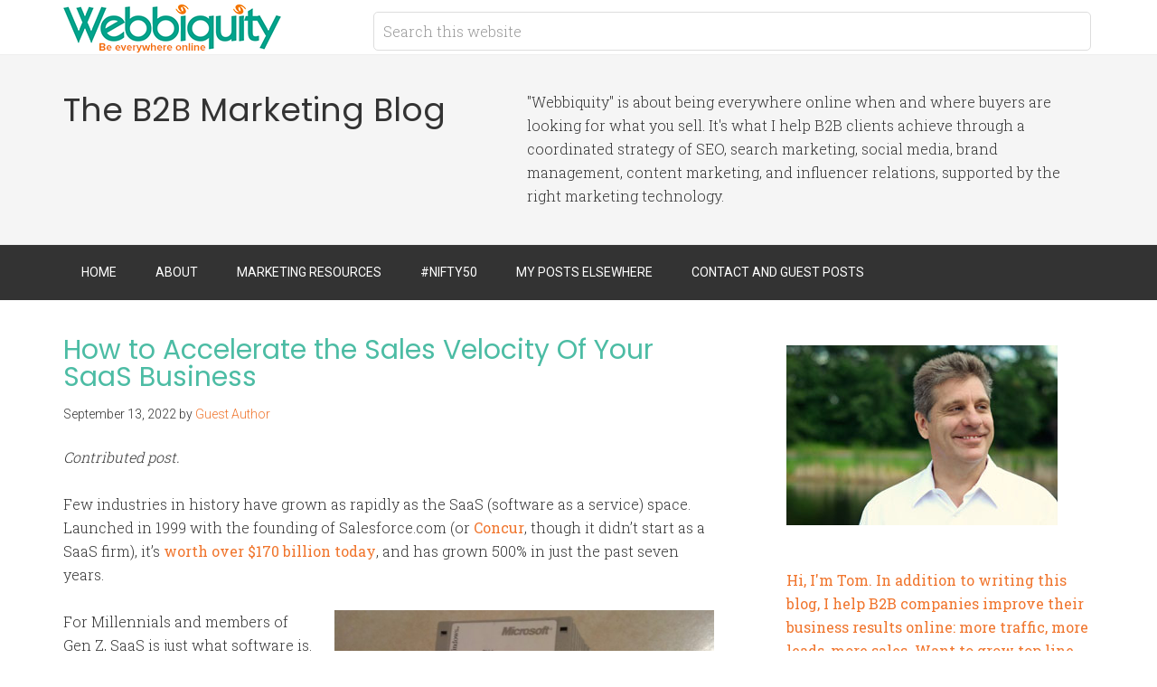

--- FILE ---
content_type: text/html; charset=UTF-8
request_url: https://webbiquity.com/tag/sales-velocity/
body_size: 14056
content:
<!DOCTYPE html>
<html lang="en-US">
<head >
<meta charset="UTF-8" />
<meta name="viewport" content="width=device-width, initial-scale=1" />
<meta name='robots' content='index, follow, max-image-preview:large, max-snippet:-1, max-video-preview:-1' />
	<style>img:is([sizes="auto" i], [sizes^="auto," i]) { contain-intrinsic-size: 3000px 1500px }</style>
	
	<!-- This site is optimized with the Yoast SEO plugin v26.8 - https://yoast.com/product/yoast-seo-wordpress/ -->
	<title>sales velocity Archives - B2B Marketing Blog | Webbiquity</title>
	<link rel="canonical" href="https://webbiquity.com/tag/sales-velocity/" />
	<meta property="og:locale" content="en_US" />
	<meta property="og:type" content="article" />
	<meta property="og:title" content="sales velocity Archives - B2B Marketing Blog | Webbiquity" />
	<meta property="og:url" content="https://webbiquity.com/tag/sales-velocity/" />
	<meta property="og:site_name" content="B2B Marketing Blog | Webbiquity" />
	<meta name="twitter:card" content="summary_large_image" />
	<meta name="twitter:site" content="@TomPick" />
	<script type="application/ld+json" class="yoast-schema-graph">{"@context":"https://schema.org","@graph":[{"@type":"CollectionPage","@id":"https://webbiquity.com/tag/sales-velocity/","url":"https://webbiquity.com/tag/sales-velocity/","name":"sales velocity Archives - B2B Marketing Blog | Webbiquity","isPartOf":{"@id":"https://webbiquity.com/#website"},"breadcrumb":{"@id":"https://webbiquity.com/tag/sales-velocity/#breadcrumb"},"inLanguage":"en-US"},{"@type":"BreadcrumbList","@id":"https://webbiquity.com/tag/sales-velocity/#breadcrumb","itemListElement":[{"@type":"ListItem","position":1,"name":"Home","item":"https://webbiquity.com/"},{"@type":"ListItem","position":2,"name":"sales velocity"}]},{"@type":"WebSite","@id":"https://webbiquity.com/#website","url":"https://webbiquity.com/","name":"B2B Marketing Blog | Webbiquity","description":"The B2B Marketing Blog","publisher":{"@id":"https://webbiquity.com/#organization"},"potentialAction":[{"@type":"SearchAction","target":{"@type":"EntryPoint","urlTemplate":"https://webbiquity.com/?s={search_term_string}"},"query-input":{"@type":"PropertyValueSpecification","valueRequired":true,"valueName":"search_term_string"}}],"inLanguage":"en-US"},{"@type":"Organization","@id":"https://webbiquity.com/#organization","name":"Webbiquity LLC","url":"https://webbiquity.com/","logo":{"@type":"ImageObject","inLanguage":"en-US","@id":"https://webbiquity.com/#/schema/logo/image/","url":"https://webbiquity.com/wp-content/uploads/2018/03/webbiquity..png","contentUrl":"https://webbiquity.com/wp-content/uploads/2018/03/webbiquity..png","width":3200,"height":737,"caption":"Webbiquity LLC"},"image":{"@id":"https://webbiquity.com/#/schema/logo/image/"},"sameAs":["https://www.facebook.com/tom.pick","https://x.com/TomPick","https://www.instagram.com/realtompick/","https://www.linkedin.com/in/tompick/","https://www.pinterest.com/tomapick/"]}]}</script>
	<!-- / Yoast SEO plugin. -->


<link rel='dns-prefetch' href='//fonts.googleapis.com' />
<link rel='dns-prefetch' href='//cdn.openshareweb.com' />
<link rel='dns-prefetch' href='//cdn.shareaholic.net' />
<link rel='dns-prefetch' href='//www.shareaholic.net' />
<link rel='dns-prefetch' href='//analytics.shareaholic.com' />
<link rel='dns-prefetch' href='//recs.shareaholic.com' />
<link rel='dns-prefetch' href='//partner.shareaholic.com' />
<link rel="alternate" type="application/rss+xml" title="B2B Marketing Blog | Webbiquity &raquo; Feed" href="https://webbiquity.com/feed/" />
<link rel="alternate" type="application/rss+xml" title="B2B Marketing Blog | Webbiquity &raquo; Comments Feed" href="https://webbiquity.com/comments/feed/" />
<link rel="alternate" type="application/rss+xml" title="B2B Marketing Blog | Webbiquity &raquo; sales velocity Tag Feed" href="https://webbiquity.com/tag/sales-velocity/feed/" />
<!-- Shareaholic - https://www.shareaholic.com -->
<link rel='preload' href='//cdn.shareaholic.net/assets/pub/shareaholic.js' as='script'/>
<script data-no-minify='1' data-cfasync='false'>
_SHR_SETTINGS = {"endpoints":{"local_recs_url":"https:\/\/webbiquity.com\/wp-admin\/admin-ajax.php?action=shareaholic_permalink_related","ajax_url":"https:\/\/webbiquity.com\/wp-admin\/admin-ajax.php","share_counts_url":"https:\/\/webbiquity.com\/wp-admin\/admin-ajax.php?action=shareaholic_share_counts_api"},"site_id":"72af06f10d59392eb6830bb3e95b0a2d"};
</script>
<script data-no-minify='1' data-cfasync='false' src='//cdn.shareaholic.net/assets/pub/shareaholic.js' data-shr-siteid='72af06f10d59392eb6830bb3e95b0a2d' async ></script>

<!-- Shareaholic Content Tags -->
<meta name='shareaholic:site_name' content='B2B Marketing Blog | Webbiquity' />
<meta name='shareaholic:language' content='en-US' />
<meta name='shareaholic:article_visibility' content='private' />
<meta name='shareaholic:site_id' content='72af06f10d59392eb6830bb3e95b0a2d' />
<meta name='shareaholic:wp_version' content='9.7.13' />

<!-- Shareaholic Content Tags End -->
<script type="text/javascript">
/* <![CDATA[ */
window._wpemojiSettings = {"baseUrl":"https:\/\/s.w.org\/images\/core\/emoji\/16.0.1\/72x72\/","ext":".png","svgUrl":"https:\/\/s.w.org\/images\/core\/emoji\/16.0.1\/svg\/","svgExt":".svg","source":{"concatemoji":"https:\/\/webbiquity.com\/wp-includes\/js\/wp-emoji-release.min.js?ver=6.8.3"}};
/*! This file is auto-generated */
!function(s,n){var o,i,e;function c(e){try{var t={supportTests:e,timestamp:(new Date).valueOf()};sessionStorage.setItem(o,JSON.stringify(t))}catch(e){}}function p(e,t,n){e.clearRect(0,0,e.canvas.width,e.canvas.height),e.fillText(t,0,0);var t=new Uint32Array(e.getImageData(0,0,e.canvas.width,e.canvas.height).data),a=(e.clearRect(0,0,e.canvas.width,e.canvas.height),e.fillText(n,0,0),new Uint32Array(e.getImageData(0,0,e.canvas.width,e.canvas.height).data));return t.every(function(e,t){return e===a[t]})}function u(e,t){e.clearRect(0,0,e.canvas.width,e.canvas.height),e.fillText(t,0,0);for(var n=e.getImageData(16,16,1,1),a=0;a<n.data.length;a++)if(0!==n.data[a])return!1;return!0}function f(e,t,n,a){switch(t){case"flag":return n(e,"\ud83c\udff3\ufe0f\u200d\u26a7\ufe0f","\ud83c\udff3\ufe0f\u200b\u26a7\ufe0f")?!1:!n(e,"\ud83c\udde8\ud83c\uddf6","\ud83c\udde8\u200b\ud83c\uddf6")&&!n(e,"\ud83c\udff4\udb40\udc67\udb40\udc62\udb40\udc65\udb40\udc6e\udb40\udc67\udb40\udc7f","\ud83c\udff4\u200b\udb40\udc67\u200b\udb40\udc62\u200b\udb40\udc65\u200b\udb40\udc6e\u200b\udb40\udc67\u200b\udb40\udc7f");case"emoji":return!a(e,"\ud83e\udedf")}return!1}function g(e,t,n,a){var r="undefined"!=typeof WorkerGlobalScope&&self instanceof WorkerGlobalScope?new OffscreenCanvas(300,150):s.createElement("canvas"),o=r.getContext("2d",{willReadFrequently:!0}),i=(o.textBaseline="top",o.font="600 32px Arial",{});return e.forEach(function(e){i[e]=t(o,e,n,a)}),i}function t(e){var t=s.createElement("script");t.src=e,t.defer=!0,s.head.appendChild(t)}"undefined"!=typeof Promise&&(o="wpEmojiSettingsSupports",i=["flag","emoji"],n.supports={everything:!0,everythingExceptFlag:!0},e=new Promise(function(e){s.addEventListener("DOMContentLoaded",e,{once:!0})}),new Promise(function(t){var n=function(){try{var e=JSON.parse(sessionStorage.getItem(o));if("object"==typeof e&&"number"==typeof e.timestamp&&(new Date).valueOf()<e.timestamp+604800&&"object"==typeof e.supportTests)return e.supportTests}catch(e){}return null}();if(!n){if("undefined"!=typeof Worker&&"undefined"!=typeof OffscreenCanvas&&"undefined"!=typeof URL&&URL.createObjectURL&&"undefined"!=typeof Blob)try{var e="postMessage("+g.toString()+"("+[JSON.stringify(i),f.toString(),p.toString(),u.toString()].join(",")+"));",a=new Blob([e],{type:"text/javascript"}),r=new Worker(URL.createObjectURL(a),{name:"wpTestEmojiSupports"});return void(r.onmessage=function(e){c(n=e.data),r.terminate(),t(n)})}catch(e){}c(n=g(i,f,p,u))}t(n)}).then(function(e){for(var t in e)n.supports[t]=e[t],n.supports.everything=n.supports.everything&&n.supports[t],"flag"!==t&&(n.supports.everythingExceptFlag=n.supports.everythingExceptFlag&&n.supports[t]);n.supports.everythingExceptFlag=n.supports.everythingExceptFlag&&!n.supports.flag,n.DOMReady=!1,n.readyCallback=function(){n.DOMReady=!0}}).then(function(){return e}).then(function(){var e;n.supports.everything||(n.readyCallback(),(e=n.source||{}).concatemoji?t(e.concatemoji):e.wpemoji&&e.twemoji&&(t(e.twemoji),t(e.wpemoji)))}))}((window,document),window._wpemojiSettings);
/* ]]> */
</script>
<link rel='stylesheet' id='minimum-pro-theme-css' href='https://webbiquity.com/wp-content/themes/minimum-pro/style.css?ver=3.0.1' type='text/css' media='all' />
<style id='wp-emoji-styles-inline-css' type='text/css'>

	img.wp-smiley, img.emoji {
		display: inline !important;
		border: none !important;
		box-shadow: none !important;
		height: 1em !important;
		width: 1em !important;
		margin: 0 0.07em !important;
		vertical-align: -0.1em !important;
		background: none !important;
		padding: 0 !important;
	}
</style>
<link rel='stylesheet' id='wp-block-library-css' href='https://webbiquity.com/wp-includes/css/dist/block-library/style.min.css?ver=6.8.3' type='text/css' media='all' />
<style id='classic-theme-styles-inline-css' type='text/css'>
/*! This file is auto-generated */
.wp-block-button__link{color:#fff;background-color:#32373c;border-radius:9999px;box-shadow:none;text-decoration:none;padding:calc(.667em + 2px) calc(1.333em + 2px);font-size:1.125em}.wp-block-file__button{background:#32373c;color:#fff;text-decoration:none}
</style>
<style id='global-styles-inline-css' type='text/css'>
:root{--wp--preset--aspect-ratio--square: 1;--wp--preset--aspect-ratio--4-3: 4/3;--wp--preset--aspect-ratio--3-4: 3/4;--wp--preset--aspect-ratio--3-2: 3/2;--wp--preset--aspect-ratio--2-3: 2/3;--wp--preset--aspect-ratio--16-9: 16/9;--wp--preset--aspect-ratio--9-16: 9/16;--wp--preset--color--black: #000000;--wp--preset--color--cyan-bluish-gray: #abb8c3;--wp--preset--color--white: #ffffff;--wp--preset--color--pale-pink: #f78da7;--wp--preset--color--vivid-red: #cf2e2e;--wp--preset--color--luminous-vivid-orange: #ff6900;--wp--preset--color--luminous-vivid-amber: #fcb900;--wp--preset--color--light-green-cyan: #7bdcb5;--wp--preset--color--vivid-green-cyan: #00d084;--wp--preset--color--pale-cyan-blue: #8ed1fc;--wp--preset--color--vivid-cyan-blue: #0693e3;--wp--preset--color--vivid-purple: #9b51e0;--wp--preset--gradient--vivid-cyan-blue-to-vivid-purple: linear-gradient(135deg,rgba(6,147,227,1) 0%,rgb(155,81,224) 100%);--wp--preset--gradient--light-green-cyan-to-vivid-green-cyan: linear-gradient(135deg,rgb(122,220,180) 0%,rgb(0,208,130) 100%);--wp--preset--gradient--luminous-vivid-amber-to-luminous-vivid-orange: linear-gradient(135deg,rgba(252,185,0,1) 0%,rgba(255,105,0,1) 100%);--wp--preset--gradient--luminous-vivid-orange-to-vivid-red: linear-gradient(135deg,rgba(255,105,0,1) 0%,rgb(207,46,46) 100%);--wp--preset--gradient--very-light-gray-to-cyan-bluish-gray: linear-gradient(135deg,rgb(238,238,238) 0%,rgb(169,184,195) 100%);--wp--preset--gradient--cool-to-warm-spectrum: linear-gradient(135deg,rgb(74,234,220) 0%,rgb(151,120,209) 20%,rgb(207,42,186) 40%,rgb(238,44,130) 60%,rgb(251,105,98) 80%,rgb(254,248,76) 100%);--wp--preset--gradient--blush-light-purple: linear-gradient(135deg,rgb(255,206,236) 0%,rgb(152,150,240) 100%);--wp--preset--gradient--blush-bordeaux: linear-gradient(135deg,rgb(254,205,165) 0%,rgb(254,45,45) 50%,rgb(107,0,62) 100%);--wp--preset--gradient--luminous-dusk: linear-gradient(135deg,rgb(255,203,112) 0%,rgb(199,81,192) 50%,rgb(65,88,208) 100%);--wp--preset--gradient--pale-ocean: linear-gradient(135deg,rgb(255,245,203) 0%,rgb(182,227,212) 50%,rgb(51,167,181) 100%);--wp--preset--gradient--electric-grass: linear-gradient(135deg,rgb(202,248,128) 0%,rgb(113,206,126) 100%);--wp--preset--gradient--midnight: linear-gradient(135deg,rgb(2,3,129) 0%,rgb(40,116,252) 100%);--wp--preset--font-size--small: 13px;--wp--preset--font-size--medium: 20px;--wp--preset--font-size--large: 36px;--wp--preset--font-size--x-large: 42px;--wp--preset--spacing--20: 0.44rem;--wp--preset--spacing--30: 0.67rem;--wp--preset--spacing--40: 1rem;--wp--preset--spacing--50: 1.5rem;--wp--preset--spacing--60: 2.25rem;--wp--preset--spacing--70: 3.38rem;--wp--preset--spacing--80: 5.06rem;--wp--preset--shadow--natural: 6px 6px 9px rgba(0, 0, 0, 0.2);--wp--preset--shadow--deep: 12px 12px 50px rgba(0, 0, 0, 0.4);--wp--preset--shadow--sharp: 6px 6px 0px rgba(0, 0, 0, 0.2);--wp--preset--shadow--outlined: 6px 6px 0px -3px rgba(255, 255, 255, 1), 6px 6px rgba(0, 0, 0, 1);--wp--preset--shadow--crisp: 6px 6px 0px rgba(0, 0, 0, 1);}:where(.is-layout-flex){gap: 0.5em;}:where(.is-layout-grid){gap: 0.5em;}body .is-layout-flex{display: flex;}.is-layout-flex{flex-wrap: wrap;align-items: center;}.is-layout-flex > :is(*, div){margin: 0;}body .is-layout-grid{display: grid;}.is-layout-grid > :is(*, div){margin: 0;}:where(.wp-block-columns.is-layout-flex){gap: 2em;}:where(.wp-block-columns.is-layout-grid){gap: 2em;}:where(.wp-block-post-template.is-layout-flex){gap: 1.25em;}:where(.wp-block-post-template.is-layout-grid){gap: 1.25em;}.has-black-color{color: var(--wp--preset--color--black) !important;}.has-cyan-bluish-gray-color{color: var(--wp--preset--color--cyan-bluish-gray) !important;}.has-white-color{color: var(--wp--preset--color--white) !important;}.has-pale-pink-color{color: var(--wp--preset--color--pale-pink) !important;}.has-vivid-red-color{color: var(--wp--preset--color--vivid-red) !important;}.has-luminous-vivid-orange-color{color: var(--wp--preset--color--luminous-vivid-orange) !important;}.has-luminous-vivid-amber-color{color: var(--wp--preset--color--luminous-vivid-amber) !important;}.has-light-green-cyan-color{color: var(--wp--preset--color--light-green-cyan) !important;}.has-vivid-green-cyan-color{color: var(--wp--preset--color--vivid-green-cyan) !important;}.has-pale-cyan-blue-color{color: var(--wp--preset--color--pale-cyan-blue) !important;}.has-vivid-cyan-blue-color{color: var(--wp--preset--color--vivid-cyan-blue) !important;}.has-vivid-purple-color{color: var(--wp--preset--color--vivid-purple) !important;}.has-black-background-color{background-color: var(--wp--preset--color--black) !important;}.has-cyan-bluish-gray-background-color{background-color: var(--wp--preset--color--cyan-bluish-gray) !important;}.has-white-background-color{background-color: var(--wp--preset--color--white) !important;}.has-pale-pink-background-color{background-color: var(--wp--preset--color--pale-pink) !important;}.has-vivid-red-background-color{background-color: var(--wp--preset--color--vivid-red) !important;}.has-luminous-vivid-orange-background-color{background-color: var(--wp--preset--color--luminous-vivid-orange) !important;}.has-luminous-vivid-amber-background-color{background-color: var(--wp--preset--color--luminous-vivid-amber) !important;}.has-light-green-cyan-background-color{background-color: var(--wp--preset--color--light-green-cyan) !important;}.has-vivid-green-cyan-background-color{background-color: var(--wp--preset--color--vivid-green-cyan) !important;}.has-pale-cyan-blue-background-color{background-color: var(--wp--preset--color--pale-cyan-blue) !important;}.has-vivid-cyan-blue-background-color{background-color: var(--wp--preset--color--vivid-cyan-blue) !important;}.has-vivid-purple-background-color{background-color: var(--wp--preset--color--vivid-purple) !important;}.has-black-border-color{border-color: var(--wp--preset--color--black) !important;}.has-cyan-bluish-gray-border-color{border-color: var(--wp--preset--color--cyan-bluish-gray) !important;}.has-white-border-color{border-color: var(--wp--preset--color--white) !important;}.has-pale-pink-border-color{border-color: var(--wp--preset--color--pale-pink) !important;}.has-vivid-red-border-color{border-color: var(--wp--preset--color--vivid-red) !important;}.has-luminous-vivid-orange-border-color{border-color: var(--wp--preset--color--luminous-vivid-orange) !important;}.has-luminous-vivid-amber-border-color{border-color: var(--wp--preset--color--luminous-vivid-amber) !important;}.has-light-green-cyan-border-color{border-color: var(--wp--preset--color--light-green-cyan) !important;}.has-vivid-green-cyan-border-color{border-color: var(--wp--preset--color--vivid-green-cyan) !important;}.has-pale-cyan-blue-border-color{border-color: var(--wp--preset--color--pale-cyan-blue) !important;}.has-vivid-cyan-blue-border-color{border-color: var(--wp--preset--color--vivid-cyan-blue) !important;}.has-vivid-purple-border-color{border-color: var(--wp--preset--color--vivid-purple) !important;}.has-vivid-cyan-blue-to-vivid-purple-gradient-background{background: var(--wp--preset--gradient--vivid-cyan-blue-to-vivid-purple) !important;}.has-light-green-cyan-to-vivid-green-cyan-gradient-background{background: var(--wp--preset--gradient--light-green-cyan-to-vivid-green-cyan) !important;}.has-luminous-vivid-amber-to-luminous-vivid-orange-gradient-background{background: var(--wp--preset--gradient--luminous-vivid-amber-to-luminous-vivid-orange) !important;}.has-luminous-vivid-orange-to-vivid-red-gradient-background{background: var(--wp--preset--gradient--luminous-vivid-orange-to-vivid-red) !important;}.has-very-light-gray-to-cyan-bluish-gray-gradient-background{background: var(--wp--preset--gradient--very-light-gray-to-cyan-bluish-gray) !important;}.has-cool-to-warm-spectrum-gradient-background{background: var(--wp--preset--gradient--cool-to-warm-spectrum) !important;}.has-blush-light-purple-gradient-background{background: var(--wp--preset--gradient--blush-light-purple) !important;}.has-blush-bordeaux-gradient-background{background: var(--wp--preset--gradient--blush-bordeaux) !important;}.has-luminous-dusk-gradient-background{background: var(--wp--preset--gradient--luminous-dusk) !important;}.has-pale-ocean-gradient-background{background: var(--wp--preset--gradient--pale-ocean) !important;}.has-electric-grass-gradient-background{background: var(--wp--preset--gradient--electric-grass) !important;}.has-midnight-gradient-background{background: var(--wp--preset--gradient--midnight) !important;}.has-small-font-size{font-size: var(--wp--preset--font-size--small) !important;}.has-medium-font-size{font-size: var(--wp--preset--font-size--medium) !important;}.has-large-font-size{font-size: var(--wp--preset--font-size--large) !important;}.has-x-large-font-size{font-size: var(--wp--preset--font-size--x-large) !important;}
:where(.wp-block-post-template.is-layout-flex){gap: 1.25em;}:where(.wp-block-post-template.is-layout-grid){gap: 1.25em;}
:where(.wp-block-columns.is-layout-flex){gap: 2em;}:where(.wp-block-columns.is-layout-grid){gap: 2em;}
:root :where(.wp-block-pullquote){font-size: 1.5em;line-height: 1.6;}
</style>
<link rel='stylesheet' id='dashicons-css' href='https://webbiquity.com/wp-includes/css/dashicons.min.css?ver=6.8.3' type='text/css' media='all' />
<link crossorigin="anonymous" rel='stylesheet' id='minimum-google-fonts-css' href='//fonts.googleapis.com/css?family=Roboto%3A300%2C400%7CRoboto+Slab%3A300%2C400&#038;ver=3.0.1' type='text/css' media='all' />
<link rel='stylesheet' id='tablepress-default-css' href='https://webbiquity.com/wp-content/plugins/tablepress/css/build/default.css?ver=3.2.6' type='text/css' media='all' />
<script type="text/javascript" src="https://webbiquity.com/wp-includes/js/jquery/jquery.min.js?ver=3.7.1" id="jquery-core-js"></script>
<script type="text/javascript" src="https://webbiquity.com/wp-includes/js/jquery/jquery-migrate.min.js?ver=3.4.1" id="jquery-migrate-js"></script>
<script type="text/javascript" src="https://webbiquity.com/wp-content/plugins/wp-google-analytics/wp-google-analytics.js?ver=0.0.3" id="wp-google-analytics-js"></script>
<script type="text/javascript" src="https://webbiquity.com/wp-content/themes/minimum-pro/js/responsive-menu.js?ver=1.0.0" id="minimum-responsive-menu-js"></script>
<link rel="https://api.w.org/" href="https://webbiquity.com/wp-json/" /><link rel="alternate" title="JSON" type="application/json" href="https://webbiquity.com/wp-json/wp/v2/tags/9129" /><link rel="EditURI" type="application/rsd+xml" title="RSD" href="https://webbiquity.com/xmlrpc.php?rsd" />
<meta name="generator" content="WordPress 6.8.3" />
<!-- Global site tag (gtag.js) - Google Analytics -->
<script async src="https://www.googletagmanager.com/gtag/js?id=G-W6PF2ZWX9G"></script>
<script>
  window.dataLayer = window.dataLayer || [];
  function gtag(){dataLayer.push(arguments);}
  gtag('js', new Date());

  gtag('config', 'G-W6PF2ZWX9G');
</script>
<script type="application/ld+json">
{ "@context" : "http://schema.org",
  "@type" : "Organization",
  "name" : "Webbiquity LLC",
  "url" : "https://webbiquity.com",
  "sameAs" : [ "https://www.facebook.com/WebbiquityLLC",
    "https://twitter.com/webbiquity",
    "https://www.linkedin.com/company/webbiquityllc/",
    "https://www.youtube.com/channel/UCe3fzcW6rhV7P4AoHekCNNA"] 
}
</script>
<script id="mcjs">!function(c,h,i,m,p){m=c.createElement(h),p=c.getElementsByTagName(h)[0],m.async=1,m.src=i,p.parentNode.insertBefore(m,p)}(document,"script","https://chimpstatic.com/mcjs-connected/js/users/7ab9075cc327debce735d4548/573530facebf9daae549245d2.js");</script>
<meta name='impact-site-verification' value='462008327'>
<meta name="oMOrWG" content="xwgKRw" />


<link rel="icon" href="https://webbiquity.com/wp-content/themes/minimum-pro/images/favicon.ico" />
<link rel="pingback" href="https://webbiquity.com/xmlrpc.php" />
<link rel="shortcut icon" type="image/x-icon" href="https://webbiquity.com/wp-content/uploads/2016/01/favicon.ico">
<link href='https://fonts.googleapis.com/css?family=Poppins:400,600,700' rel='stylesheet' type='text/css'>
<style>
.site-tagline-left {width: 45%;}
.site-tagline-right {text-align: left; width: 55%;}
#pre-header-ads {width:100%;margin:-10px auto 15px auto;padding:0 0 15px 0; text-align:center; border-bottom:#222 solid 1px;}
#ad-1 {width:45%; float:left; text-align:center;}
#ad-2 {width:45%; float:right; text-align:center;}
p.wp-caption-text {margin-top: 10px;}
h1, h2, h3, h4, h5, h6 {font-family: 'Poppins', sans-serif; font-weight: 300; color:#4cbca4;}
.site-description {font-family: 'Poppins', sans-serif; font-weight: 300;}
a {border-bottom: none; color: #f0752d; font-weight: 400; text-decoration: none;}
a img {margin-bottom: -6px; border-bottom: none !important;}
a:hover {color: #f0752d; border-bottom: none; text-decoration:underline;}
.entry-content .button:hover {background-color: #0ebfe9;}
a.cta-button:hover {background-color: #4cbca4;}
.entry-title a, .entry-title a:hover, .sidebar .widget-title a {border: none; color: #4cbca4; }
.enews-widget input[type="submit"] {background-color: #4cbca4; }
.genesis-nav-menu a:hover,
.genesis-nav-menu .current-menu-item > a,
.genesis-nav-menu .sub-menu .current-menu-item > a:hover {color: #4cbca4; text-decoration:none;}
.nav-primary .sub-menu a:hover {color: #4cbca4;}
.site-footer .nav-secondary .sub-menu a:hover {color: #4cbca4;}
.pagination li a:hover, .pagination li.active a {background-color: #4cbca4;}
.sidebar .tagcloud a:hover {
	background-color: #4cbca4;
	color: #fff;
}
@media only screen and (max-width: 768px) {
#ad-1 {width:100%; float:none; text-align:center;}
#ad-2 {display:none;}
.site-tagline-left {text-align: center; width: 100%;}
.site-tagline-right {text-align: center; width: 100%; font-size:.85em;}
}
</style><style type="text/css">.site-title a { background: url(https://webbiquity.com/wp-content/uploads/2017/03/webbiquity-logo.png) no-repeat !important; }</style>
<!-- There is no amphtml version available for this URL. --></head>
<body class="archive tag tag-sales-velocity tag-9129 wp-theme-genesis wp-child-theme-minimum-pro custom-header header-image content-sidebar genesis-breadcrumbs-hidden genesis-footer-widgets-visible"><span data-id="Wzo8nG" hidden></span><div class="site-container"><header class="site-header"><div class="wrap"><div class="title-area"><p class="site-title"><a href="https://webbiquity.com/">B2B Marketing Blog | Webbiquity</a></p></div><div class="widget-area header-widget-area"><section id="search-3" class="widget widget_search"><div class="widget-wrap"><form class="search-form" method="get" action="https://webbiquity.com/" role="search"><input class="search-form-input" type="search" name="s" id="searchform-1" placeholder="Search this website"><input class="search-form-submit" type="submit" value="Search"><meta content="https://webbiquity.com/?s={s}"></form></div></section>
</div></div></header><div class="site-tagline"><div class="wrap"><div class="site-tagline-left"><p class="site-description">The B2B Marketing Blog</p></div><div class="site-tagline-right"><aside class="widget-area"><section id="text-12" class="widget widget_text"><div class="widget-wrap">			<div class="textwidget">"Webbiquity" is about being everywhere online when and where buyers are looking for what you sell. It's what I help B2B clients achieve through a coordinated strategy of SEO, search marketing, social media, brand management, content marketing, and influencer relations, supported by the right marketing technology.</div>
		</div></section>
</aside></div></div></div><nav class="nav-primary" aria-label="Main"><div class="wrap"><ul id="menu-primary-menu" class="menu genesis-nav-menu menu-primary"><li id="menu-item-5559" class="menu-item menu-item-type-post_type menu-item-object-page menu-item-5559"><a href="https://webbiquity.com/home/"><span >Home</span></a></li>
<li id="menu-item-5567" class="menu-item menu-item-type-post_type menu-item-object-page menu-item-has-children menu-item-5567"><a href="https://webbiquity.com/about/"><span >About</span></a>
<ul class="sub-menu">
	<li id="menu-item-5562" class="menu-item menu-item-type-post_type menu-item-object-page menu-item-5562"><a href="https://webbiquity.com/bragroll/"><span >Bragroll</span></a></li>
	<li id="menu-item-5561" class="menu-item menu-item-type-post_type menu-item-object-page menu-item-5561"><a href="https://webbiquity.com/blog-and-media-coverage/"><span >Blog and Media Coverage</span></a></li>
	<li id="menu-item-13371" class="menu-item menu-item-type-post_type menu-item-object-page menu-item-13371"><a href="https://webbiquity.com/privacy-policy/"><span >Privacy Policy</span></a></li>
</ul>
</li>
<li id="menu-item-5568" class="menu-item menu-item-type-custom menu-item-object-custom menu-item-has-children menu-item-5568"><a href="#"><span >Marketing Resources</span></a>
<ul class="sub-menu">
	<li id="menu-item-13402" class="menu-item menu-item-type-post_type menu-item-object-page menu-item-13402"><a href="https://webbiquity.com/all-ai-marketing-tools/"><span >All AI Marketing Tools</span></a></li>
	<li id="menu-item-5565" class="menu-item menu-item-type-post_type menu-item-object-page menu-item-5565"><a href="https://webbiquity.com/events/"><span >Events</span></a></li>
	<li id="menu-item-5566" class="menu-item menu-item-type-post_type menu-item-object-page menu-item-5566"><a href="https://webbiquity.com/publications/"><span >Publications</span></a></li>
</ul>
</li>
<li id="menu-item-5564" class="menu-item menu-item-type-post_type menu-item-object-page menu-item-5564"><a href="https://webbiquity.com/nifty-50/"><span >#Nifty50</span></a></li>
<li id="menu-item-5560" class="menu-item menu-item-type-post_type menu-item-object-page menu-item-5560"><a href="https://webbiquity.com/guest-posts/"><span >My Posts Elsewhere</span></a></li>
<li id="menu-item-5563" class="menu-item menu-item-type-post_type menu-item-object-page menu-item-5563"><a href="https://webbiquity.com/write-for-webbiquity/"><span >Contact and Guest Posts</span></a></li>
</ul></div></nav><div class="site-inner"><div class="wrap"><div class="content-sidebar-wrap"><main class="content"><article class="post-10890 post type-post status-publish format-standard category-saas-marketing category-sales tag-b2b-saas-marketing tag-client-server tag-concur tag-gen-z tag-millennials tag-netflix tag-on-premises-software tag-saas-sales tag-sales-velocity tag-salesforce entry" aria-label="How to Accelerate the Sales Velocity Of Your SaaS Business"><header class="entry-header"><h2 class="entry-title"><a class="entry-title-link" rel="bookmark" href="https://webbiquity.com/saas-marketing/how-to-accelerate-the-sales-velocity-of-your-saas-business/">How to Accelerate the Sales Velocity Of Your SaaS Business</a></h2>
<p class="entry-meta"><time class="entry-time">September 13, 2022</time> by <span class="entry-author"><a href="https://webbiquity.com/author/guest_author/" class="entry-author-link" rel="author"><span class="entry-author-name">Guest Author</span></a></span>  </p></header><div class="entry-content"><div style='display:none;' class='shareaholic-canvas' data-app='recommendations' data-title='How to Accelerate the Sales Velocity Of Your SaaS Business' data-link='https://webbiquity.com/saas-marketing/how-to-accelerate-the-sales-velocity-of-your-saas-business/' data-app-id-name='category_above_content'></div><div style='display:none;' class='shareaholic-canvas' data-app='share_buttons' data-title='How to Accelerate the Sales Velocity Of Your SaaS Business' data-link='https://webbiquity.com/saas-marketing/how-to-accelerate-the-sales-velocity-of-your-saas-business/' data-app-id-name='category_above_content'></div><p><em>Contributed post.</em></p>
<p>Few industries in history have grown as rapidly as the SaaS (software as a service) space. Launched in 1999 with the founding of Salesforce.com (or <a href="https://bebusinessed.com/history/the-history-of-saas/#:~:text=The%20company%20was%20founded%20in%20March%201999%20by%20three%20entrepreneurs.">Concur</a>, though it didn’t start as a SaaS firm), it’s <a href="https://explodingtopics.com/blog/saas-statistics">worth over $170 billion today</a>, and has grown 500% in just the past seven years.</p>
<p><a href="https://webbiquity.com/wp-content/uploads/2022/09/Windows-31-14-disks-1024x577-1.jpg" target="_blank" rel="noopener"><img decoding="async" class="alignright wp-image-10892" src="https://webbiquity.com/wp-content/uploads/2022/09/Windows-31-14-disks-1024x577-1.jpg" alt="SaaS has replaced packaged applications and physical media" width="420" height="237" srcset="https://webbiquity.com/wp-content/uploads/2022/09/Windows-31-14-disks-1024x577-1.jpg 1024w, https://webbiquity.com/wp-content/uploads/2022/09/Windows-31-14-disks-1024x577-1-300x169.jpg 300w, https://webbiquity.com/wp-content/uploads/2022/09/Windows-31-14-disks-1024x577-1-768x433.jpg 768w, https://webbiquity.com/wp-content/uploads/2022/09/Windows-31-14-disks-1024x577-1-640x361.jpg 640w" sizes="(max-width: 420px) 100vw, 420px" /></a>For Millennials and members of Gen Z, SaaS is just what software is. Most have little experience, at least in their adult professional working lives, using packaged software or client-server applications (<a href="https://diginomica.com/client-server-cloud-saas-evolution">from which SaaS evolved</a>).</p>
<p>Throughout the 1980s and 90s, most B2B software vendors relied primarily on big-ticket software sales, with a smaller revenue stream from services and annual maintenance contracts. Dependence on these large deals, often in the hundreds of thousand or even millions of dollars, caused revenue streams to be “lumpy” for software vendors. Closing or losing a single large deal could often make or break a quarter.</p>
<p> <a href="https://webbiquity.com/saas-marketing/how-to-accelerate-the-sales-velocity-of-your-saas-business/#more-10890" class="more-link">[Read more&#8230;]</a></p>
<div class="fblike" style="height:25px; height:25px; overflow:hidden;"><iframe src="http://www.facebook.com/plugins/like.php?href=https%3A%2F%2Fwebbiquity.com%2Fsaas-marketing%2Fhow-to-accelerate-the-sales-velocity-of-your-saas-business%2F&amp;layout=standard&amp;show_faces=false&amp;width=450&amp;action=like&amp;font=arial&amp;colorscheme=light" scrolling="no" frameborder="0" allow Transparency="true" style="border:none; overflow:hidden; width:450px;"></iframe></div><div style='display:none;' class='shareaholic-canvas' data-app='share_buttons' data-title='How to Accelerate the Sales Velocity Of Your SaaS Business' data-link='https://webbiquity.com/saas-marketing/how-to-accelerate-the-sales-velocity-of-your-saas-business/' data-app-id-name='category_below_content'></div><div style='display:none;' class='shareaholic-canvas' data-app='recommendations' data-title='How to Accelerate the Sales Velocity Of Your SaaS Business' data-link='https://webbiquity.com/saas-marketing/how-to-accelerate-the-sales-velocity-of-your-saas-business/' data-app-id-name='category_below_content'></div></div><footer class="entry-footer"><p class="entry-meta"><span class="entry-categories">Filed Under: <a href="https://webbiquity.com/category/saas-marketing/" rel="category tag">SaaS Marketing</a>, <a href="https://webbiquity.com/category/sales/" rel="category tag">Sales</a></span> <span class="entry-tags">Tagged With: <a href="https://webbiquity.com/tag/b2b-saas-marketing/" rel="tag">B2B SaaS marketing</a>, <a href="https://webbiquity.com/tag/client-server/" rel="tag">client-server</a>, <a href="https://webbiquity.com/tag/concur/" rel="tag">Concur</a>, <a href="https://webbiquity.com/tag/gen-z/" rel="tag">Gen Z</a>, <a href="https://webbiquity.com/tag/millennials/" rel="tag">millennials</a>, <a href="https://webbiquity.com/tag/netflix/" rel="tag">NetFlix</a>, <a href="https://webbiquity.com/tag/on-premises-software/" rel="tag">on-premises software</a>, <a href="https://webbiquity.com/tag/saas-sales/" rel="tag">SaaS sales</a>, <a href="https://webbiquity.com/tag/sales-velocity/" rel="tag">sales velocity</a>, <a href="https://webbiquity.com/tag/salesforce/" rel="tag">Salesforce</a></span></p></footer></article></main><aside class="sidebar sidebar-primary widget-area" role="complementary" aria-label="Primary Sidebar"><section id="text-2" class="widget widget_text"><div class="widget-wrap">			<div class="textwidget"><a href="https://webbiquity.com/about/" target="_blank"><img src="https://webbiquity.com/wp-content/uploads/2017/03/Tom-300x200.jpg"><p>&nbsp;</p><p>Hi, I'm Tom. In addition to writing this blog, I help B2B companies improve their business results online: more traffic, more leads, more sales. Want to grow top line revenue? Maybe <a href="https://webbiquity.com/about/" target="_blank"><u>we should talk.</u></a></p></div>
		</div></section>
<section id="text-15" class="widget widget_text"><div class="widget-wrap"><h4 class="widget-title widgettitle">Write better email copy 10X faster</h4>
			<div class="textwidget"><p><a href="https://www.hoppycopy.co/?via=tom-pick%20"><img decoding="async" src="https://webbiquity.com/wp-content/uploads/2024/10/HoppyCopy-ad.jpg" /></a></p>
</div>
		</div></section>
<section id="custom_html-2" class="widget_text widget widget_custom_html"><div class="widget_text widget-wrap"><h4 class="widget-title widgettitle">how about this then?</h4>
<div class="textwidget custom-html-widget"><script async src="https://pagead2.googlesyndication.com/pagead/js/adsbygoogle.js?client=ca-pub-9770674696384000"
     crossorigin="anonymous"></script>
<!-- Sidebar-Square -->
<ins class="adsbygoogle"
     style="display:block"
     data-ad-client="ca-pub-9770674696384000"
     data-ad-slot="3195151503"
     data-ad-format="auto"
     data-full-width-responsive="true"></ins>
<script>
     (adsbygoogle = window.adsbygoogle || []).push({});
</script></div></div></section>
<section id="text-7" class="widget widget_text"><div class="widget-wrap"><h4 class="widget-title widgettitle">Subscribe to Webbiquity by Email</h4>
			<div class="textwidget"><!-- Begin MailChimp Signup Form -->
<link href="//cdn-images.mailchimp.com/embedcode/classic-10_7.css" rel="stylesheet" type="text/css">
<style type="text/css">
	#mc_embed_signup{background:#fff; clear:left; font:14px Helvetica,Arial,sans-serif; }
	/* Add your own MailChimp form style overrides in your site stylesheet or in this style block.
	   We recommend moving this block and the preceding CSS link to the HEAD of your HTML file. */
</style>
<div id="mc_embed_signup">
<form action="//Webbiquity.us14.list-manage.com/subscribe/post?u=7ab9075cc327debce735d4548&amp;id=422b050f42" method="post" id="mc-embedded-subscribe-form" name="mc-embedded-subscribe-form" class="validate" target="_blank" novalidate>
    <div id="mc_embed_signup_scroll">
	<h2>Never miss out on the latest B2B marketing tips, tactics and tools! Subscribe to Webbiquity posts by email.</h2>
<div class="indicates-required"><span class="asterisk">*</span> indicates required</div>
<div class="mc-field-group">
	<label for="mce-EMAIL">Email Address  <span class="asterisk">*</span>
</label>
	<input type="email" value="" name="EMAIL" class="required email" id="mce-EMAIL">
</div>
	<div id="mce-responses" class="clear">
		<div class="response" id="mce-error-response" style="display:none"></div>
		<div class="response" id="mce-success-response" style="display:none"></div>
	</div>    <!-- real people should not fill this in and expect good things - do not remove this or risk form bot signups-->
    <div style="position: absolute; left: -5000px;" aria-hidden="true"><input type="text" name="b_7ab9075cc327debce735d4548_422b050f42" tabindex="-1" value=""></div>
    <div class="clear"><input type="submit" value="Subscribe" name="subscribe" id="mc-embedded-subscribe" class="button"></div>
    </div>
</form>
</div>
<script type='text/javascript' src='//s3.amazonaws.com/downloads.mailchimp.com/js/mc-validate.js'></script><script type='text/javascript'>(function($) {window.fnames = new Array(); window.ftypes = new Array();fnames[0]='EMAIL';ftypes[0]='email';fnames[1]='FNAME';ftypes[1]='text';fnames[2]='LNAME';ftypes[2]='text';}(jQuery));var $mcj = jQuery.noConflict(true);</script>
<!--End mc_embed_signup-->
</div>
		</div></section>
<section id="text-16" class="widget widget_text"><div class="widget-wrap"><h4 class="widget-title widgettitle">Disclosure</h4>
			<div class="textwidget"><p>Some posts on this blog contain affiliate links, which on extremely rare occasions lead to sales for which I am compensated a tragicomically small sum of money. If you purchase anything through one of these links (bless you!) there will be small and momentary joy in my bank account. This in no way affects your cost.</p>
</div>
		</div></section>
<section id="custom_html-4" class="widget_text widget widget_custom_html"><div class="widget_text widget-wrap"><h4 class="widget-title widgettitle">Street Cred</h4>
<div class="textwidget custom-html-widget"><a href="https://www.b2bmarketingzone.com/&source=webbiquity" target="_blank"><img src="//widget.aggregage.com/images/b2bmarketing/badge-small.png" alt="B2B Marketing Zone" title="B2B Marketing Zone"  border="0"/></a>



<script type='text/javascript'>
function loadScript(url){
  var e = document.createElement("script")
  e.src = url
  e.type="text/javascript"
  document.getElementsByTagName("head")[0].appendChild(e)
}
  loadScript("//widget.aggregage.com/bi/&keyword-LI=n&blog-group=b2b-marketing&keyword-selected-blog-id=1054&overwrite-keywords=true&nw=true&widget-form-javascript=true&hide=true&time=" + new Date().getTime() + "&ref=" + document.referrer);
</script>
&nbsp;
<a href="https://www.engati.com/blog/top-marketing-influencers?utm_source=webbiquity&utm_content=top-marketing-influencers" target="_blank" rel="noopener"><img src="https://webbiquity.com/wp-content/uploads/2021/12/Top30marketing-Badge.png" /></a>
</div></div></section>
<section id="text-9" class="widget widget_text"><div class="widget-wrap"><h4 class="widget-title widgettitle">This is Interesting</h4>
			<div class="textwidget"><script async src="https://pagead2.googlesyndication.com/pagead/js/adsbygoogle.js?client=ca-pub-9770674696384000"
     crossorigin="anonymous"></script>
<!-- Sidebar Tower -->
<ins class="adsbygoogle"
     style="display:block"
     data-ad-client="ca-pub-9770674696384000"
     data-ad-slot="8368173741"
     data-ad-format="auto"
     data-full-width-responsive="true"></ins>
<script>
     (adsbygoogle = window.adsbygoogle || []).push({});
</script></div>
		</div></section>
<section id="categories-2" class="widget widget_categories"><div class="widget-wrap"><h4 class="widget-title widgettitle">Categories</h4>
<form action="https://webbiquity.com" method="get"><label class="screen-reader-text" for="cat">Categories</label><select  name='cat' id='cat' class='postform'>
	<option value='-1'>Select Category</option>
	<option class="level-0" value="5727">Account Based Marketing&nbsp;&nbsp;(6)</option>
	<option class="level-0" value="9400">AI in Marketing&nbsp;&nbsp;(24)</option>
	<option class="level-0" value="285">Book Reviews&nbsp;&nbsp;(20)</option>
	<option class="level-0" value="7849">Branding&nbsp;&nbsp;(15)</option>
	<option class="level-0" value="3">Business Blogging&nbsp;&nbsp;(46)</option>
	<option class="level-0" value="5080">Business Software&nbsp;&nbsp;(34)</option>
	<option class="level-0" value="9538">Business Wisdom&nbsp;&nbsp;(9)</option>
	<option class="level-0" value="7300">Buyer Personas&nbsp;&nbsp;(2)</option>
	<option class="level-0" value="307">Content Marketing&nbsp;&nbsp;(159)</option>
	<option class="level-0" value="5104">Conversion Rate Optimization&nbsp;&nbsp;(16)</option>
	<option class="level-0" value="68">Cool Web Tools&nbsp;&nbsp;(79)</option>
	<option class="level-0" value="141">Copy Writing&nbsp;&nbsp;(23)</option>
	<option class="level-0" value="5199">CRM&nbsp;&nbsp;(5)</option>
	<option class="level-0" value="5263">Customer Experience&nbsp;&nbsp;(50)</option>
	<option class="level-0" value="8898">Cybersecurity&nbsp;&nbsp;(3)</option>
	<option class="level-0" value="8820">Demand Generation&nbsp;&nbsp;(3)</option>
	<option class="level-0" value="6102">Ecommerce&nbsp;&nbsp;(19)</option>
	<option class="level-0" value="128">Email Marketing&nbsp;&nbsp;(42)</option>
	<option class="level-0" value="6430">Entrepreneurship&nbsp;&nbsp;(100)</option>
	<option class="level-0" value="6327">Event Marketing&nbsp;&nbsp;(30)</option>
	<option class="level-0" value="3979">Events&nbsp;&nbsp;(29)</option>
	<option class="level-0" value="212">Facebook&nbsp;&nbsp;(17)</option>
	<option class="level-0" value="2460">Google+&nbsp;&nbsp;(2)</option>
	<option class="level-0" value="6326">Inbound Marketing&nbsp;&nbsp;(2)</option>
	<option class="level-0" value="5772">Influencer Marketing&nbsp;&nbsp;(35)</option>
	<option class="level-0" value="6079">Instagram&nbsp;&nbsp;(10)</option>
	<option class="level-0" value="6878">Lead Generation&nbsp;&nbsp;(23)</option>
	<option class="level-0" value="206">LinkedIn&nbsp;&nbsp;(22)</option>
	<option class="level-0" value="386">Marketing Automation and Demand Generation&nbsp;&nbsp;(25)</option>
	<option class="level-0" value="3706">Marketing Infographics&nbsp;&nbsp;(38)</option>
	<option class="level-0" value="557">Marketing Research&nbsp;&nbsp;(84)</option>
	<option class="level-0" value="158">Marketing Strategy&nbsp;&nbsp;(202)</option>
	<option class="level-0" value="5625">Marketing Technology&nbsp;&nbsp;(75)</option>
	<option class="level-0" value="1099">Media&nbsp;&nbsp;(5)</option>
	<option class="level-0" value="1">Miscellaneous&nbsp;&nbsp;(3)</option>
	<option class="level-0" value="2749">Mobile Marketing&nbsp;&nbsp;(17)</option>
	<option class="level-0" value="89">Outsourced Marketing Services&nbsp;&nbsp;(12)</option>
	<option class="level-0" value="6737">Personalized Marketing&nbsp;&nbsp;(12)</option>
	<option class="level-0" value="2794">Pinterest&nbsp;&nbsp;(6)</option>
	<option class="level-0" value="7637">Podcasting&nbsp;&nbsp;(2)</option>
	<option class="level-0" value="7454">Presentations&nbsp;&nbsp;(4)</option>
	<option class="level-0" value="8">Random&nbsp;&nbsp;(44)</option>
	<option class="level-0" value="17">Reputation Management&nbsp;&nbsp;(26)</option>
	<option class="level-0" value="9124">SaaS Marketing&nbsp;&nbsp;(4)</option>
	<option class="level-0" value="4811">Sales&nbsp;&nbsp;(24)</option>
	<option class="level-0" value="52">Search Engine Marketing&nbsp;&nbsp;(22)</option>
	<option class="level-0" value="18">Search Engine Optimization (SEO)&nbsp;&nbsp;(113)</option>
	<option class="level-0" value="8486">Small Business Marketing&nbsp;&nbsp;(6)</option>
	<option class="level-0" value="13">Social Media Marketing&nbsp;&nbsp;(259)</option>
	<option class="level-0" value="94">Social PR&nbsp;&nbsp;(33)</option>
	<option class="level-0" value="174">Twitter&nbsp;&nbsp;(38)</option>
	<option class="level-0" value="5437">User Experience&nbsp;&nbsp;(11)</option>
	<option class="level-0" value="4341">Video Marketing&nbsp;&nbsp;(28)</option>
	<option class="level-0" value="5313">Visual Content&nbsp;&nbsp;(17)</option>
	<option class="level-0" value="119">Web Analytics&nbsp;&nbsp;(25)</option>
	<option class="level-0" value="14">Web Presence Optimization&nbsp;&nbsp;(25)</option>
	<option class="level-0" value="2195">Webbiquity&nbsp;&nbsp;(6)</option>
	<option class="level-0" value="579">Website Design&nbsp;&nbsp;(51)</option>
	<option class="level-0" value="5">WordPress Tips&nbsp;&nbsp;(8)</option>
</select>
</form><script type="text/javascript">
/* <![CDATA[ */

(function() {
	var dropdown = document.getElementById( "cat" );
	function onCatChange() {
		if ( dropdown.options[ dropdown.selectedIndex ].value > 0 ) {
			dropdown.parentNode.submit();
		}
	}
	dropdown.onchange = onCatChange;
})();

/* ]]> */
</script>
</div></section>
<section id="custom_html-5" class="widget_text widget widget_custom_html"><div class="widget_text widget-wrap"><div class="textwidget custom-html-widget"><script async src="https://pagead2.googlesyndication.com/pagead/js/adsbygoogle.js?client=ca-pub-9770674696384000"
     crossorigin="anonymous"></script>
<!-- Sidebar Tower -->
<ins class="adsbygoogle"
     style="display:block"
     data-ad-client="ca-pub-9770674696384000"
     data-ad-slot="8368173741"
     data-ad-format="auto"
     data-full-width-responsive="true"></ins>
<script>
     (adsbygoogle = window.adsbygoogle || []).push({});
</script>
</div></div></section>
</aside></div><script type='text/javascript'>
	var _gaq = _gaq || [];
	_gaq.push(['_setAccount', 'UA-817526-13']);
_gaq.push(['_trackPageview']);

	(function() {
		var ga = document.createElement('script'); ga.type = 'text/javascript'; ga.async = true;
		ga.src = ('https:' == document.location.protocol ? 'https://ssl' : 'http://www') + '.google-analytics.com/ga.js';
		var s = document.getElementsByTagName('script')[0]; s.parentNode.insertBefore(ga, s);
	})();
</script>
</div></div><div class="footer-widgets"><div class="wrap"><div class="widget-area footer-widgets-1 footer-widget-area"><section id="nav_menu-3" class="widget widget_nav_menu"><div class="widget-wrap"><div class="menu-primary-menu-container"><ul id="menu-primary-menu-1" class="menu"><li class="menu-item menu-item-type-post_type menu-item-object-page menu-item-5559"><a href="https://webbiquity.com/home/">Home</a></li>
<li class="menu-item menu-item-type-post_type menu-item-object-page menu-item-has-children menu-item-5567"><a href="https://webbiquity.com/about/">About</a>
<ul class="sub-menu">
	<li class="menu-item menu-item-type-post_type menu-item-object-page menu-item-5562"><a href="https://webbiquity.com/bragroll/">Bragroll</a></li>
	<li class="menu-item menu-item-type-post_type menu-item-object-page menu-item-5561"><a href="https://webbiquity.com/blog-and-media-coverage/">Blog and Media Coverage</a></li>
	<li class="menu-item menu-item-type-post_type menu-item-object-page menu-item-13371"><a href="https://webbiquity.com/privacy-policy/">Privacy Policy</a></li>
</ul>
</li>
<li class="menu-item menu-item-type-custom menu-item-object-custom menu-item-has-children menu-item-5568"><a href="#">Marketing Resources</a>
<ul class="sub-menu">
	<li class="menu-item menu-item-type-post_type menu-item-object-page menu-item-13402"><a href="https://webbiquity.com/all-ai-marketing-tools/">All AI Marketing Tools</a></li>
	<li class="menu-item menu-item-type-post_type menu-item-object-page menu-item-5565"><a href="https://webbiquity.com/events/">Events</a></li>
	<li class="menu-item menu-item-type-post_type menu-item-object-page menu-item-5566"><a href="https://webbiquity.com/publications/">Publications</a></li>
</ul>
</li>
<li class="menu-item menu-item-type-post_type menu-item-object-page menu-item-5564"><a href="https://webbiquity.com/nifty-50/">#Nifty50</a></li>
<li class="menu-item menu-item-type-post_type menu-item-object-page menu-item-5560"><a href="https://webbiquity.com/guest-posts/">My Posts Elsewhere</a></li>
<li class="menu-item menu-item-type-post_type menu-item-object-page menu-item-5563"><a href="https://webbiquity.com/write-for-webbiquity/">Contact and Guest Posts</a></li>
</ul></div></div></section>
</div><div class="widget-area footer-widgets-2 footer-widget-area">
		<section id="recent-posts-3" class="widget widget_recent_entries"><div class="widget-wrap">
		<h4 class="widget-title widgettitle">Recent Posts</h4>

		<ul>
											<li>
					<a href="https://webbiquity.com/ai-in-marketing/beyond-stock-photos-leveraging-ai-visuals-to-drive-b2b-conversion-rates/">Beyond Stock Photos: Leveraging AI Visuals to Drive B2B Conversion Rates</a>
									</li>
											<li>
					<a href="https://webbiquity.com/content-marketing/7-ways-to-use-content-to-build-authority-and-trust-in-any-niche-real-examples/">7 Ways to Use Content to Build Authority and Trust in Any Niche (+ Real Examples)</a>
									</li>
											<li>
					<a href="https://webbiquity.com/ecommerce/using-e-commerce-datasets-to-predict-demand-and-optimize-inventory/">Using E-commerce Datasets to Predict Demand and Optimize Inventory</a>
									</li>
											<li>
					<a href="https://webbiquity.com/event-marketing/the-meeting-room-of-the-future-key-insights-from-iaccs-2025-planner-report/">The Meeting Room of the Future: Key Insights from IACC’s 2025 Planner Report</a>
									</li>
					</ul>

		</div></section>
</div><div class="widget-area footer-widgets-3 footer-widget-area"><section id="categories-4" class="widget widget_categories"><div class="widget-wrap"><h4 class="widget-title widgettitle">Categories</h4>
<form action="https://webbiquity.com" method="get"><label class="screen-reader-text" for="categories-dropdown-4">Categories</label><select  name='cat' id='categories-dropdown-4' class='postform'>
	<option value='-1'>Select Category</option>
	<option class="level-0" value="5727">Account Based Marketing&nbsp;&nbsp;(6)</option>
	<option class="level-0" value="9400">AI in Marketing&nbsp;&nbsp;(24)</option>
	<option class="level-0" value="285">Book Reviews&nbsp;&nbsp;(20)</option>
	<option class="level-0" value="7849">Branding&nbsp;&nbsp;(15)</option>
	<option class="level-0" value="3">Business Blogging&nbsp;&nbsp;(46)</option>
	<option class="level-0" value="5080">Business Software&nbsp;&nbsp;(34)</option>
	<option class="level-0" value="9538">Business Wisdom&nbsp;&nbsp;(9)</option>
	<option class="level-0" value="7300">Buyer Personas&nbsp;&nbsp;(2)</option>
	<option class="level-0" value="307">Content Marketing&nbsp;&nbsp;(159)</option>
	<option class="level-0" value="5104">Conversion Rate Optimization&nbsp;&nbsp;(16)</option>
	<option class="level-0" value="68">Cool Web Tools&nbsp;&nbsp;(79)</option>
	<option class="level-0" value="141">Copy Writing&nbsp;&nbsp;(23)</option>
	<option class="level-0" value="5199">CRM&nbsp;&nbsp;(5)</option>
	<option class="level-0" value="5263">Customer Experience&nbsp;&nbsp;(50)</option>
	<option class="level-0" value="8898">Cybersecurity&nbsp;&nbsp;(3)</option>
	<option class="level-0" value="8820">Demand Generation&nbsp;&nbsp;(3)</option>
	<option class="level-0" value="6102">Ecommerce&nbsp;&nbsp;(19)</option>
	<option class="level-0" value="128">Email Marketing&nbsp;&nbsp;(42)</option>
	<option class="level-0" value="6430">Entrepreneurship&nbsp;&nbsp;(100)</option>
	<option class="level-0" value="6327">Event Marketing&nbsp;&nbsp;(30)</option>
	<option class="level-0" value="3979">Events&nbsp;&nbsp;(29)</option>
	<option class="level-0" value="212">Facebook&nbsp;&nbsp;(17)</option>
	<option class="level-0" value="2460">Google+&nbsp;&nbsp;(2)</option>
	<option class="level-0" value="6326">Inbound Marketing&nbsp;&nbsp;(2)</option>
	<option class="level-0" value="5772">Influencer Marketing&nbsp;&nbsp;(35)</option>
	<option class="level-0" value="6079">Instagram&nbsp;&nbsp;(10)</option>
	<option class="level-0" value="6878">Lead Generation&nbsp;&nbsp;(23)</option>
	<option class="level-0" value="206">LinkedIn&nbsp;&nbsp;(22)</option>
	<option class="level-0" value="386">Marketing Automation and Demand Generation&nbsp;&nbsp;(25)</option>
	<option class="level-0" value="3706">Marketing Infographics&nbsp;&nbsp;(38)</option>
	<option class="level-0" value="557">Marketing Research&nbsp;&nbsp;(84)</option>
	<option class="level-0" value="158">Marketing Strategy&nbsp;&nbsp;(202)</option>
	<option class="level-0" value="5625">Marketing Technology&nbsp;&nbsp;(75)</option>
	<option class="level-0" value="1099">Media&nbsp;&nbsp;(5)</option>
	<option class="level-0" value="1">Miscellaneous&nbsp;&nbsp;(3)</option>
	<option class="level-0" value="2749">Mobile Marketing&nbsp;&nbsp;(17)</option>
	<option class="level-0" value="89">Outsourced Marketing Services&nbsp;&nbsp;(12)</option>
	<option class="level-0" value="6737">Personalized Marketing&nbsp;&nbsp;(12)</option>
	<option class="level-0" value="2794">Pinterest&nbsp;&nbsp;(6)</option>
	<option class="level-0" value="7637">Podcasting&nbsp;&nbsp;(2)</option>
	<option class="level-0" value="7454">Presentations&nbsp;&nbsp;(4)</option>
	<option class="level-0" value="8">Random&nbsp;&nbsp;(44)</option>
	<option class="level-0" value="17">Reputation Management&nbsp;&nbsp;(26)</option>
	<option class="level-0" value="9124">SaaS Marketing&nbsp;&nbsp;(4)</option>
	<option class="level-0" value="4811">Sales&nbsp;&nbsp;(24)</option>
	<option class="level-0" value="52">Search Engine Marketing&nbsp;&nbsp;(22)</option>
	<option class="level-0" value="18">Search Engine Optimization (SEO)&nbsp;&nbsp;(113)</option>
	<option class="level-0" value="8486">Small Business Marketing&nbsp;&nbsp;(6)</option>
	<option class="level-0" value="13">Social Media Marketing&nbsp;&nbsp;(259)</option>
	<option class="level-0" value="94">Social PR&nbsp;&nbsp;(33)</option>
	<option class="level-0" value="174">Twitter&nbsp;&nbsp;(38)</option>
	<option class="level-0" value="5437">User Experience&nbsp;&nbsp;(11)</option>
	<option class="level-0" value="4341">Video Marketing&nbsp;&nbsp;(28)</option>
	<option class="level-0" value="5313">Visual Content&nbsp;&nbsp;(17)</option>
	<option class="level-0" value="119">Web Analytics&nbsp;&nbsp;(25)</option>
	<option class="level-0" value="14">Web Presence Optimization&nbsp;&nbsp;(25)</option>
	<option class="level-0" value="2195">Webbiquity&nbsp;&nbsp;(6)</option>
	<option class="level-0" value="579">Website Design&nbsp;&nbsp;(51)</option>
	<option class="level-0" value="5">WordPress Tips&nbsp;&nbsp;(8)</option>
</select>
</form><script type="text/javascript">
/* <![CDATA[ */

(function() {
	var dropdown = document.getElementById( "categories-dropdown-4" );
	function onCatChange() {
		if ( dropdown.options[ dropdown.selectedIndex ].value > 0 ) {
			dropdown.parentNode.submit();
		}
	}
	dropdown.onchange = onCatChange;
})();

/* ]]> */
</script>
</div></section>
<section id="custom_html-3" class="widget_text widget widget_custom_html"><div class="widget_text widget-wrap"><div class="textwidget custom-html-widget"><div class="shareaholic-canvas" data-app="follow_buttons" data-app-id="28097940"></div></div></div></section>
</div></div></div><footer class="site-footer"><div class="wrap"><p>Copyright &#xA9;&nbsp;2026 · <a href="http://my.studiopress.com/themes/minimum/">Minimum Pro Theme</a> on <a href="https://www.studiopress.com/">Genesis Framework</a> · <a href="https://wordpress.org/">WordPress</a> · <a rel="nofollow" href="https://webbiquity.com/wp-login.php">Log in</a></p></div></footer></div><script type="speculationrules">
{"prefetch":[{"source":"document","where":{"and":[{"href_matches":"\/*"},{"not":{"href_matches":["\/wp-*.php","\/wp-admin\/*","\/wp-content\/uploads\/*","\/wp-content\/*","\/wp-content\/plugins\/*","\/wp-content\/themes\/minimum-pro\/*","\/wp-content\/themes\/genesis\/*","\/*\\?(.+)"]}},{"not":{"selector_matches":"a[rel~=\"nofollow\"]"}},{"not":{"selector_matches":".no-prefetch, .no-prefetch a"}}]},"eagerness":"conservative"}]}
</script>
<script type="text/javascript">
_linkedin_partner_id = "516193";
window._linkedin_data_partner_ids = window._linkedin_data_partner_ids || [];
window._linkedin_data_partner_ids.push(_linkedin_partner_id);
</script><script type="text/javascript">
(function(){var s = document.getElementsByTagName("script")[0];
var b = document.createElement("script");
b.type = "text/javascript";b.async = true;
b.src = "https://snap.licdn.com/li.lms-analytics/insight.min.js";
s.parentNode.insertBefore(b, s);})();
</script>
<noscript>
<img height="1" width="1" style="display:none;" alt="" src="https://dc.ads.linkedin.com/collect/?pid=516193&fmt=gif" />
</noscript>
<!-- VISA Tracking Code for webbiquity.com --><script>(function(v,i,s,a,t){v[t]=v[t]||function(){(v[t].v=v[t].v||[]).push(arguments)};if(!v._visaSettings){v._visaSettings={}}v._visaSettings[a]={v:'1.0',s:a,a:'1',t:t};var b=i.getElementsByTagName('body')[0];var p=i.createElement('script');p.defer=1;p.async=1;p.src=s+'?s='+a;b.appendChild(p)})(window,document,'//app-worker.visitor-analytics.io/main.js','26fa5658-1034-11ee-b589-901b0edac50a','va')</script><!-- VISA Tracking Code for webbiquity.com --><script type="text/javascript" src="//downloads.mailchimp.com/js/signup-forms/popup/embed.js" data-dojo-config="usePlainJson: true, isDebug: false"></script><script type="text/javascript">require(["mojo/signup-forms/Loader"], function(L) { L.start({"baseUrl":"mc.us14.list-manage.com","uuid":"7ab9075cc327debce735d4548","lid":"422b050f42"}) })</script>
</body></html>


--- FILE ---
content_type: text/html; charset=utf-8
request_url: https://www.google.com/recaptcha/api2/aframe
body_size: 267
content:
<!DOCTYPE HTML><html><head><meta http-equiv="content-type" content="text/html; charset=UTF-8"></head><body><script nonce="Q1JZJmtZ8CbJ7CHlnplAZA">/** Anti-fraud and anti-abuse applications only. See google.com/recaptcha */ try{var clients={'sodar':'https://pagead2.googlesyndication.com/pagead/sodar?'};window.addEventListener("message",function(a){try{if(a.source===window.parent){var b=JSON.parse(a.data);var c=clients[b['id']];if(c){var d=document.createElement('img');d.src=c+b['params']+'&rc='+(localStorage.getItem("rc::a")?sessionStorage.getItem("rc::b"):"");window.document.body.appendChild(d);sessionStorage.setItem("rc::e",parseInt(sessionStorage.getItem("rc::e")||0)+1);localStorage.setItem("rc::h",'1769307998836');}}}catch(b){}});window.parent.postMessage("_grecaptcha_ready", "*");}catch(b){}</script></body></html>